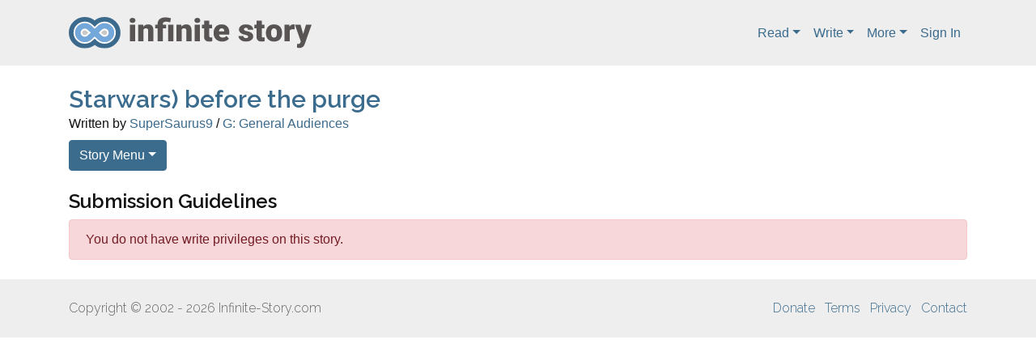

--- FILE ---
content_type: text/html; charset=UTF-8
request_url: https://infinite-story.com/story/submission-guidelines.php?id=17323
body_size: 11495
content:
<!doctype html>
<html lang="en">
<head>

<script async src="https://www.googletagmanager.com/gtag/js?id=G-XSQFVPHNH3"></script>
<script>
  window.dataLayer = window.dataLayer || [];
  function gtag(){dataLayer.push(arguments);}
  gtag('js', new Date());

  gtag('config', 'G-XSQFVPHNH3');
</script>


<meta charset="utf-8">
<meta name="viewport" content="width=device-width, initial-scale=1">
<link rel="shortcut icon" href="/favicon.ico">
<meta name="description" content="Write and read never-ending, interactive fiction stories. Upload pictures, collaborate with other writers, creative writing forums, and more!">
<meta name="keywords" content="never-ending story,tandem stories,book,never ending story,interactive story,choose your own path,choose your own story,interactive fiction,online book,online stories,interactive adventure,never-ending story,neverending story,science fiction,fantasy fiction,creative writing,fictional writing,writing clubs,writing sites,fiction writing,creative writing,writing book,game,elfwood,choose your own adventure">
<link rel="stylesheet" type="text/css" href="//stackpath.bootstrapcdn.com/bootstrap/4.4.1/css/bootstrap.min.css">
<link rel="stylesheet" type="text/css" href="/css/jquery-ui.css">
<link rel="stylesheet" type="text/css" href="/css/default.css?20191202b">
<link href='//fonts.googleapis.com/css?family=Raleway:600,300,100' rel='stylesheet' type='text/css'>








<title>Starwars) before the purge: Submission Guidelines - Infinite Story</title>



<script>var otCcpaScript = document.createElement('script'),script1 = document.getElementsByTagName('script')[0];otCcpaScript.src = 'https://cookie-cdn.cookiepro.com/ccpa-optout-solution/v1/ccpa-optout.js';otCcpaScript.async = false;otCcpaScript.type = 'text/javascript';script1.parentNode.insertBefore(otCcpaScript, script1); window.otccpaooSettings = {layout: {dialogueLocation:"right",primaryColor: "#6aaae4",secondaryColor: "#ffffff",button:{primary:"#6aaae4", secondary:"#ffffff", } },dialogue: {email: {display:false,title:"",url:"",},lspa: {accepted:false,},phone: {display:false,title:"",url:"",},dsar: {display:false,title:"",url:"",},intro: { title:"Do Not Sell My Personal Information",description:"Exercise your consumer right to opt out.",}, privacyPolicy: {title:"",url:"", }, optOut: {title:"Personalized Advertisements",description:"Turning this off will opt you out of personalized advertisements on this website.",frameworks:["iab","gam"],}, location:"ca",confirmation: {text: "Confirm",}, } };</script>

</head>

<body id="page-top">





<header class="py-2">
  <div class="container">
    <nav class="navbar navbar-expand-lg px-0 navbar-light">
      <a class="navbar-brand" href="/"><img src="/images/logo2.svg" width="300" alt="Infinite Story"></a>
  
      <button class="navbar-toggler" type="button" data-toggle="collapse" data-target="#nav-main" aria-controls="nav-main" aria-expanded="false" aria-label="Toggle navigation">
        <span class="navbar-toggler-icon" style="color:#000"></span>
      </button>
      <div class="collapse navbar-collapse" id="nav-main">

        <ul class="navbar-nav ml-auto">
          <li class="nav-item dropdown">
            <a class="nav-link dropdown-toggle" href="/browse.php" id="nav-dropdown-read" role="button" data-toggle="dropdown" aria-haspopup="true" aria-expanded="false">Read</a>
            <div class="dropdown-menu" aria-labelledby="nav-dropdown-read">
              <a class="dropdown-item" href="/category/action-adventure/">Action/Adventure</a><a class="dropdown-item" href="/category/avant-garde/">Avant Garde</a><a class="dropdown-item" href="/category/drama/">Drama</a><a class="dropdown-item" href="/category/fan-fiction/">Fan Fiction</a><a class="dropdown-item" href="/category/fantasy/">Fantasy</a><a class="dropdown-item" href="/category/horror-thriller/">Horror/Thriller</a><a class="dropdown-item" href="/category/humor/">Humor</a><a class="dropdown-item" href="/category/miscellaneous/">Miscellaneous</a><a class="dropdown-item" href="/category/mystery-crime/">Mystery/Crime</a><a class="dropdown-item" href="/category/romance/">Romance</a><a class="dropdown-item" href="/category/science-fiction/">Science Fiction</a><a class="dropdown-item" href="/category/western-historical/">Western/Historical</a>              <a class="dropdown-item" href="/browse.php">Browse All</a>
              <a class="dropdown-item" href="/story/random.php">Random Story</a>
            </div>
          </li>
          <li class="nav-item dropdown">
            <a class="nav-link dropdown-toggle" href="/menus/write.php" id="nav-dropdown-write" role="button" data-toggle="dropdown" aria-haspopup="true" aria-expanded="false">Write</a>
            <div class="dropdown-menu" aria-labelledby="nav-dropdown-write">
              <a class="dropdown-item" href="/my/stories/">My Stories</a>
              <a class="dropdown-item" href="/my/stories/edit-story.php">Create New Story</a>
              <a class="dropdown-item" href="/my/permissions/">Permissions</a>
              <a class="dropdown-item" href="/my/stories/submissions.php">Review Submissions</a>
              <a class="dropdown-item" href="/profile/contributions.php?id=0">Contributions</a>
            </div>
          </li>
          <li class="nav-item dropdown">
            <a class="nav-link dropdown-toggle" href="/menus/other.php" id="nav-dropdown-more" role="button" data-toggle="dropdown" aria-haspopup="true" aria-expanded="false">More</a>
            <div class="dropdown-menu" aria-labelledby="nav-dropdown-more">
              <a class="dropdown-item" href="/support.php">Donate</a>
              <a class="dropdown-item" href="/members/donors.php">Supporting Members</a>
              <a class="dropdown-item" href="/faq/">FAQ</a>
              <a class="dropdown-item" href="/faq/?id=maturity-ratings">Maturity Ratings</a>
              <a class="dropdown-item" href="/contests/">Writing Contests</a>
              <a class="dropdown-item" href="/tools/bbcode.php">BBCode</a>
              <a class="dropdown-item" href="/stats/">Statistics</a>
              <a class="dropdown-item" href="mailto:shapebyforce+infinite-story@gmail.com">Contact</a>
            </div>
          </li>


          
              <li class="nav-item">
                <a class="nav-link" href="/my/login.php">Sign In</a>
              </li>        </ul>
      </div>
    </nav>
  </div>
</header>



<main class="container my-4">

<div id="story-header" class="mb-3">

  <h1 class="mb-0"><a href="/story/info.php?id=17323">Starwars) before the purge</a></h1>
  <div class="byline mb-2">
    Written by <a href="/profile/?id=18079" class="story-info" data-toggle="popover"
			data-trigger="hover" data-html="true"
			data-content="
			&lt;div class=&quot;user-detail&quot;&gt;
				&lt;h2&gt;SuperSaurus9&lt;/h2&gt;
				&lt;p&gt;&lt;img src=&quot;/images/default_avatar.gif&quot; width=&quot;0&quot; height=&quot;0&quot; alt=&quot;SuperSaurus9&quot; class=&quot;avatar&quot;&gt;&lt;/p&gt;
				&lt;table class=&quot;table table-min mb-0&quot;&gt;
					&lt;tr&gt;
						&lt;th&gt;Country&lt;/th&gt;
						&lt;td&gt;New Zealand&lt;/td&gt;
					&lt;/tr&gt;
					&lt;tr&gt;
						&lt;th&gt;Member Since&lt;/th&gt;
						&lt;td&gt;Nov 6, 2017&lt;/td&gt;
					&lt;/tr&gt;
					&lt;tr&gt;
						&lt;th&gt;Last Login&lt;/th&gt;
						&lt;td&gt;July 18, 2019&lt;/td&gt;
					&lt;/tr&gt;
				&lt;/table&gt;
			&lt;/div&gt;">SuperSaurus9</a> /
    <a href="/faq/?id=maturity-ratings#G"><span class="maturity-rating" data-toggle="popover"
				data-trigger="hover" data-html="true"
				data-placement="bottom"
				data-content="
				&lt;div class=&quot;maturity-rating-description&quot;&gt;
					&lt;h2&gt;General Audiences&lt;/h2&gt;
					&lt;span class=&quot;maturity-rating-description&quot;&gt;Stories that are suitable for all ages and groups, even if they are not directly aimed at
      younger viewers. They can not contain strong language or descriptions of sex or detailed violent acts. Subject matter should also not be of a strictly mature or questionable nature (such as drug abuse or abhorrent behavior). Stories with this rating can also not include images of an offensive or questionable nature at all.&lt;/span&gt;
				&lt;/div&gt;">G: General Audiences</span></a>
    
  </div>

  <div class="mb-4">
    <div class="dropdown d-inline-block">
      <button class="btn btn-primary dropdown-toggle" type="button" id="nav-story" data-toggle="dropdown" aria-haspopup="true" aria-expanded="false">Story Menu</button>
      <div class="dropdown-menu" aria-labelledby="nav-story">
        <a class="dropdown-item" href="/story/info.php?id=17323">Restart Story</a>
        <a class="dropdown-item" href="/story/info.php?id=17323">Statistics</a>
        <a class="dropdown-item" href="/my/favorites/add.php?id=17323">Add To Favorites</a>
        <a class="dropdown-item" href="/story/member-rooms.php?story_id=17323&amp;user_id=0">My Submissions</a>
        <a class="dropdown-item" href="/story/comments.php?id=17323">View Ratings</a>
        <a class="dropdown-item" href="/story/add-comment.php?id=17323">Rate or Comment</a>
        <a class="dropdown-item" href="/story/bookmarks.php?id=17323">Bookmarks</a>
        <a class="dropdown-item" href="/story/contributors.php?id=17323">Contributors</a>
        <a class="dropdown-item" href="/story/loose-ends.php?id=17323">Loose Ends</a>
                <a class="dropdown-item" href="/story/submission-guidelines.php?id=17323">Submission Guidelines</a>
              </div>
    </div>

      </div>

  <div id="story-main">
<h2>Submission Guidelines</h2><div class="alert alert-danger">You do not have write privileges on this story.</div></div> <!-- end story_main -->





</main>



<footer class="py-4">
  <div class="container">
    <div class="row">
      <div class="copyright col-sm-6 text-center text-md-left"><span class="d-none d-md-inline">Copyright</span> &copy; 2002 - 2026 Infinite-Story.com</div>

      <ul class="list-inline col-sm-6 text-center text-md-right my-0">
	<li class="list-inline-item"><a href="/support.php">Donate</a></li>
        <li class="list-inline-item"><a href="/terms/">Terms</a></li>
        <li class="list-inline-item"><a href="/privacy-policy/">Privacy</a></li>
        <li class="list-inline-item"><a href="mailto:shapebyforce+infinite-story@gmail.com">Contact</a></li>        
      </ul>
    </div>
    <div class="text-center"><a href="javascript:void(0)" data-ot-ccpa-opt-out="link" style="display:none;">Do Not Sell My Personal Information</a></div>
  </div>
</footer>

<script
  src="https://code.jquery.com/jquery-3.4.1.min.js"
  integrity="sha256-CSXorXvZcTkaix6Yvo6HppcZGetbYMGWSFlBw8HfCJo="
  crossorigin="anonymous"></script>

<script src="//stackpath.bootstrapcdn.com/bootstrap/4.4.1/js/bootstrap.bundle.min.js"></script>




<script>
$(document).ready(function() {

    

  if ($('[data-toggle="popover"]').length > 0 && !('ontouchstart' in window)) {
    $.fn.popover.Constructor.Default.whiteList.table = [];
    $.fn.popover.Constructor.Default.whiteList.tr = [];
    $.fn.popover.Constructor.Default.whiteList.td = [];
    $.fn.popover.Constructor.Default.whiteList.th = [];
    $.fn.popover.Constructor.Default.whiteList.div = [];
    $.fn.popover.Constructor.Default.whiteList.tbody = [];
    $.fn.popover.Constructor.Default.whiteList.thead = [];
    $('[data-toggle="popover"]').popover();
  }

});
</script>



</body>
</html>




--- FILE ---
content_type: image/svg+xml
request_url: https://infinite-story.com/images/logo2.svg
body_size: 23269
content:
<?xml version="1.0" encoding="UTF-8"?>
<svg width="619px" height="81px" viewBox="0 0 619 81" version="1.1" xmlns="http://www.w3.org/2000/svg" xmlns:xlink="http://www.w3.org/1999/xlink">
    <!-- Generator: Sketch 48.2 (47327) - http://www.bohemiancoding.com/sketch -->
    <title>Group 6</title>
    <desc>Created with Sketch.</desc>
    <defs>
        <path d="M0,24.4864026 C0,17.7753145 2.41853206,12.0164754 7.25559619,7.20988521 C12.0926603,2.40329507 17.8880107,0 24.6416474,0 C31.3952841,0 37.1906345,2.40329507 42.0276987,7.20988521 L49.9677851,14.6918416 L57.9078715,7.07384964 C62.6536702,2.35794988 68.403388,0 75.1570247,0 C81.819396,0 87.5919301,2.40329507 92.4746269,7.20988521 C97.3573237,12.0164754 99.7986721,17.7753145 99.7986721,24.4864026 C99.7986721,31.1974907 97.3573237,36.9563299 92.4746269,41.76292 C87.5919301,46.5695101 81.819396,48.9728052 75.1570247,48.9728052 C68.403388,48.9728052 62.6080375,46.5695101 57.7709734,41.76292 L49.9677851,34.2809636 L41.8908006,41.8989556 C37.1450019,46.6148553 31.3952841,48.9728052 24.6416474,48.9728052 C17.8880107,48.9728052 12.0926603,46.5695101 7.25559619,41.76292 C2.41853206,36.9563299 0,31.1974907 0,24.4864026 Z M24.6416474,14.1476993 C21.8124212,14.1476993 19.3710728,15.1679661 17.3176022,17.2084996 C15.2641316,19.2490332 14.2373963,21.6750008 14.2373963,24.4864026 C14.2373963,27.3884948 15.2413153,29.837135 17.2491532,31.8323234 C19.2569911,33.8275117 21.7211559,34.8251059 24.6416474,34.8251059 C27.562139,34.8251059 30.0263037,33.8275117 32.0341417,31.8323234 L39.5635339,24.4864026 L32.0341417,17.2765174 C29.9350384,15.1906387 27.4708736,14.1476993 24.6416474,14.1476993 Z M85.5612758,24.4864026 C85.5612758,21.5843104 84.5573568,19.1356702 82.5495189,17.1404818 C80.541681,15.1452935 78.1003325,14.1476993 75.2254737,14.1476993 C72.3506148,14.1476993 69.9092664,15.1452935 67.9014285,17.1404818 L60.2351382,24.4864026 L67.7645304,31.6962878 C69.7723684,33.6914762 72.2365331,34.7117429 75.1570247,34.7570881 C78.0775162,34.8024333 80.541681,33.8275117 82.5495189,31.8323234 C84.5573568,29.837135 85.5612758,27.3884948 85.5612758,24.4864026 Z" id="path-1"></path>
    </defs>
    <g id="Page-1" stroke="none" stroke-width="1" fill="none" fill-rule="evenodd">
        <g id="Group-6" transform="translate(16.000000, 1.000000)">
            <g id="logo" transform="translate(0.000000, 15.000000)">
                <g id="Group-4">
                    <path d="M0,24.4864026 C0,17.7753145 2.41853206,12.0164754 7.25559619,7.20988521 C12.0926603,2.40329507 17.8880107,0 24.6416474,0 C31.3952841,0 37.1906345,2.40329507 42.0276987,7.20988521 L49.9677851,14.6918416 L57.9078715,7.07384964 C62.6536702,2.35794988 68.403388,0 75.1570247,0 C81.819396,0 87.5919301,2.40329507 92.4746269,7.20988521 C97.3573237,12.0164754 99.7986721,17.7753145 99.7986721,24.4864026 C99.7986721,31.1974907 97.3573237,36.9563299 92.4746269,41.76292 C87.5919301,46.5695101 81.819396,48.9728052 75.1570247,48.9728052 C68.403388,48.9728052 62.6080375,46.5695101 57.7709734,41.76292 L49.9677851,34.2809636 L41.8908006,41.8989556 C37.1450019,46.6148553 31.3952841,48.9728052 24.6416474,48.9728052 C17.8880107,48.9728052 12.0926603,46.5695101 7.25559619,41.76292 C2.41853206,36.9563299 0,31.1974907 0,24.4864026 Z M24.6416474,14.1476993 C21.8124212,14.1476993 19.3710728,15.1679661 17.3176022,17.2084996 C15.2641316,19.2490332 14.2373963,21.6750008 14.2373963,24.4864026 C14.2373963,27.3884948 15.2413153,29.837135 17.2491532,31.8323234 C19.2569911,33.8275117 21.7211559,34.8251059 24.6416474,34.8251059 C27.562139,34.8251059 30.0263037,33.8275117 32.0341417,31.8323234 L39.5635339,24.4864026 L32.0341417,17.2765174 C29.9350384,15.1906387 27.4708736,14.1476993 24.6416474,14.1476993 Z M85.5612758,24.4864026 C85.5612758,21.5843104 84.5573568,19.1356702 82.5495189,17.1404818 C80.541681,15.1452935 78.1003325,14.1476993 75.2254737,14.1476993 C72.3506148,14.1476993 69.9092664,15.1452935 67.9014285,17.1404818 L60.2351382,24.4864026 L67.7645304,31.6962878 C69.7723684,33.6914762 72.2365331,34.7117429 75.1570247,34.7570881 C78.0775162,34.8024333 80.541681,33.8275117 82.5495189,31.8323234 C84.5573568,29.837135 85.5612758,27.3884948 85.5612758,24.4864026 Z" id="Shape-Copy-2" stroke="#3B6A8D" stroke-width="32" fill="#336699"></path>
                    <g id="Group-5" transform="translate(10.476190, 9.577554)" fill="#CAC9C9">
                        <ellipse id="Path" cx="14.7619048" cy="14.8452081" rx="14.7619048" ry="14.8452081"></ellipse>
                        <ellipse id="Path" cx="68.0952381" cy="14.8452081" rx="14.7619048" ry="14.8452081"></ellipse>
                    </g>
                    <g id="Shape-Copy-2">
                        <use fill="#74A7DA" fill-rule="evenodd" xlink:href="#path-1"></use>
                        <path stroke="#FFFFFF" stroke-width="4" d="M49.9554082,11.9321378 L56.4981339,5.65517424 C61.6196284,0.565945651 67.8765312,-2 75.1570247,-2 C82.3485643,-2 88.6237566,0.612568119 93.8776889,5.78460736 C99.1400697,10.9649633 101.798672,17.2362778 101.798672,24.4864026 C101.798672,31.7365274 99.1400697,38.0078419 93.8776889,43.1881978 C88.6237566,48.3602371 82.3485643,50.9728052 75.1570247,50.9728052 C67.8737072,50.9728052 61.571993,48.3595243 56.3867866,43.2065358 L49.9563525,37.0408219 L43.3005382,43.317631 C38.1790437,48.4068595 31.9221409,50.9728052 24.6416474,50.9728052 C17.3583299,50.9728052 11.0566158,48.3595243 5.84585858,43.1815954 C0.632667347,38.0012478 -2,31.7325247 -2,24.4864026 C-2,17.2402805 0.632667347,10.9715574 5.84585858,5.79120981 C11.0566158,0.613280896 17.3583299,-2 24.6416474,-2 C31.9249649,-2 38.2266791,0.613280896 43.3992963,5.75430286 L49.9554082,11.9321378 Z M36.6858406,24.4997951 L30.6244041,18.6951928 C28.895389,16.9770707 26.9358237,16.1476993 24.6416474,16.1476993 C22.3441056,16.1476993 20.4084927,16.9566135 18.7273398,18.627175 C17.0486163,20.2953224 16.2373963,22.212071 16.2373963,24.4864026 C16.2373963,26.8595601 17.0315457,28.7965553 18.6588908,30.413648 C20.2886871,32.0331764 22.2448381,32.8251059 24.6416474,32.8251059 C27.0384568,32.8251059 28.9946078,32.0331764 30.6374772,30.4007759 L36.6858406,24.4997951 Z M63.1263581,24.4859635 L69.174268,30.2776124 C70.8117585,31.9047865 72.7805511,32.7199486 75.188074,32.7573292 C77.5743155,32.7943793 79.5177182,32.0254919 81.1397813,30.413648 C82.7671264,28.7965553 83.5612758,26.8595601 83.5612758,24.4864026 C83.5612758,22.1132451 82.7671264,20.1762499 81.1397813,18.5591572 C79.508291,16.9379455 77.574372,16.1476993 75.2254737,16.1476993 C72.8765753,16.1476993 70.9426564,16.9379455 69.2851468,18.5845468 L63.1263581,24.4859635 Z"></path>
                    </g>
                </g>
            </g>
            <path d="M153.173379,61.6706485 L139.791809,61.6706485 L139.791809,18.8337884 L153.173379,18.8337884 L153.173379,61.6706485 Z M139,7.78805461 C139,6.83787921 139.178155,5.96689816 139.534471,5.17508532 C139.890787,4.38327249 140.398859,3.697045 141.058703,3.11638225 C141.718547,2.53571951 142.497151,2.0870323 143.394539,1.77030717 C144.291927,1.45358203 145.294875,1.29522184 146.403413,1.29522184 C147.511951,1.29522184 148.514899,1.45358203 149.412287,1.77030717 C150.309675,2.0870323 151.088279,2.53571951 151.748123,3.11638225 C152.407967,3.697045 152.916039,4.38327249 153.272355,5.17508532 C153.628671,5.96689816 153.806826,6.83787921 153.806826,7.78805461 C153.806826,8.73823001 153.628671,9.60921106 153.272355,10.4010239 C152.916039,11.1928367 152.407967,11.8790642 151.748123,12.459727 C151.088279,13.0403897 150.309675,13.4890769 149.412287,13.805802 C148.514899,14.1225272 147.511951,14.2808874 146.403413,14.2808874 C145.294875,14.2808874 144.291927,14.1225272 143.394539,13.805802 C142.497151,13.4890769 141.718547,13.0403897 141.058703,12.459727 C140.398859,11.8790642 139.890787,11.1928367 139.534471,10.4010239 C139.178155,9.60921106 139,8.73823001 139,7.78805461 Z M173.641638,18.8337884 L174.077133,23.8617747 C175.52879,21.9614239 177.290547,20.5163872 179.362457,19.5266212 C181.434368,18.5368551 183.750385,18.0419795 186.31058,18.0419795 C188.290112,18.0419795 190.104656,18.3257082 191.754266,18.8931741 C193.403876,19.4606399 194.82252,20.3976044 196.010239,21.7040956 C197.197958,23.0105867 198.115128,24.7261555 198.761775,26.8508532 C199.408422,28.975551 199.731741,31.5950925 199.731741,34.7095563 L199.731741,61.6706485 L186.350171,61.6706485 L186.350171,34.6699659 C186.350171,33.3766716 186.211605,32.320937 185.934471,31.5027304 C185.657336,30.6845238 185.261436,30.0378863 184.746758,29.5627986 C184.232079,29.0877109 183.598639,28.7643922 182.846416,28.5928328 C182.094194,28.4212733 181.243008,28.3354949 180.292833,28.3354949 C178.86757,28.3354949 177.686467,28.6126252 176.749488,29.1668942 C175.81251,29.7211632 175.0537,30.4733741 174.473038,31.4235495 L174.473038,61.6706485 L161.131058,61.6706485 L161.131058,18.8337884 L173.641638,18.8337884 Z M210.223208,61.6706485 L210.223208,28.0979522 L204.007509,28.0979522 L204.007509,18.8337884 L210.223208,18.8337884 L210.223208,17.725256 C210.223208,14.848336 210.678494,12.3079746 211.589078,10.1040956 C212.499663,7.90021651 213.812733,6.05268095 215.528328,4.56143345 C217.243922,3.07018595 219.355391,1.94186958 221.862799,1.17645051 C224.370206,0.41103144 227.233886,0.0283276451 230.453925,0.0283276451 C232.855757,0.0283276451 235.178373,0.239474567 237.421843,0.661774744 C239.665313,1.08407492 241.987929,1.63833559 244.389761,2.32457338 L242.568601,12.8556314 L240.193174,12.2221843 C239.401361,12.0110342 238.556774,11.8262807 237.659386,11.6679181 C236.761998,11.5095555 235.785443,11.3775887 234.729693,11.2720137 C233.673942,11.1664386 232.512634,11.1136519 231.245734,11.1136519 C228.817508,11.1136519 226.93698,11.6811092 225.604096,12.816041 C224.271211,13.9509727 223.604778,15.5873613 223.604778,17.725256 L223.604778,18.8337884 L231.997952,18.8337884 L231.997952,28.0979522 L223.604778,28.0979522 L223.604778,61.6706485 L210.223208,61.6706485 Z M250.52628,61.6706485 L237.105119,61.6706485 L237.105119,18.8337884 L250.52628,18.8337884 L250.52628,61.6706485 Z M270.915358,18.8337884 L271.350853,23.8617747 C272.80251,21.9614239 274.564267,20.5163872 276.636177,19.5266212 C278.708088,18.5368551 281.024106,18.0419795 283.5843,18.0419795 C285.563832,18.0419795 287.378376,18.3257082 289.027986,18.8931741 C290.677596,19.4606399 292.09624,20.3976044 293.283959,21.7040956 C294.471678,23.0105867 295.388848,24.7261555 296.035495,26.8508532 C296.682142,28.975551 297.005461,31.5950925 297.005461,34.7095563 L297.005461,61.6706485 L283.623891,61.6706485 L283.623891,34.6699659 C283.623891,33.3766716 283.485326,32.320937 283.208191,31.5027304 C282.931057,30.6845238 282.535156,30.0378863 282.020478,29.5627986 C281.505799,29.0877109 280.872359,28.7643922 280.120137,28.5928328 C279.367914,28.4212733 278.516728,28.3354949 277.566553,28.3354949 C276.14129,28.3354949 274.960187,28.6126252 274.023208,29.1668942 C273.08623,29.7211632 272.32742,30.4733741 271.746758,31.4235495 L271.746758,61.6706485 L258.404778,61.6706485 L258.404778,18.8337884 L270.915358,18.8337884 Z M318.463481,61.6706485 L305.081911,61.6706485 L305.081911,18.8337884 L318.463481,18.8337884 L318.463481,61.6706485 Z M304.290102,7.78805461 C304.290102,6.83787921 304.468258,5.96689816 304.824573,5.17508532 C305.180889,4.38327249 305.688961,3.697045 306.348805,3.11638225 C307.008649,2.53571951 307.787254,2.0870323 308.684642,1.77030717 C309.58203,1.45358203 310.584977,1.29522184 311.693515,1.29522184 C312.802053,1.29522184 313.805001,1.45358203 314.702389,1.77030717 C315.599777,2.0870323 316.378381,2.53571951 317.038225,3.11638225 C317.698069,3.697045 318.206142,4.38327249 318.562457,5.17508532 C318.918773,5.96689816 319.096928,6.83787921 319.096928,7.78805461 C319.096928,8.73823001 318.918773,9.60921106 318.562457,10.4010239 C318.206142,11.1928367 317.698069,11.8790642 317.038225,12.459727 C316.378381,13.0403897 315.599777,13.4890769 314.702389,13.805802 C313.805001,14.1225272 312.802053,14.2808874 311.693515,14.2808874 C310.584977,14.2808874 309.58203,14.1225272 308.684642,13.805802 C307.787254,13.4890769 307.008649,13.0403897 306.348805,12.459727 C305.688961,11.8790642 305.180889,11.1928367 304.824573,10.4010239 C304.468258,9.60921106 304.290102,8.73823001 304.290102,7.78805461 Z M342.217747,8.18395904 L342.217747,18.8337884 L349.264846,18.8337884 L349.264846,28.0979522 L342.217747,28.0979522 L342.217747,47.6952218 C342.217747,48.5398222 342.290329,49.2392464 342.435495,49.7935154 C342.580661,50.3477843 342.818201,50.7898732 343.148123,51.1197952 C343.478045,51.4497172 343.920134,51.6806592 344.474403,51.812628 C345.028672,51.9445968 345.714899,52.0105802 346.533106,52.0105802 C347.298525,52.0105802 347.931966,51.9907852 348.433447,51.9511945 C348.934929,51.9116039 349.410009,51.8522188 349.858703,51.7730375 L349.858703,61.3143345 C348.697378,61.6838471 347.509676,61.9675758 346.295563,62.165529 C345.08145,62.3634822 343.761782,62.4624573 342.336519,62.4624573 C340.198624,62.4624573 338.291703,62.2183187 336.6157,61.7300341 C334.939696,61.2417495 333.527651,60.4697436 332.379522,59.4139932 C331.231394,58.3582427 330.360413,56.9989844 329.766553,55.3361775 C329.172693,53.6733705 328.875768,51.6806715 328.875768,49.3580205 L328.875768,28.0979522 L323.412287,28.0979522 L323.412287,18.8337884 L328.875768,18.8337884 L328.875768,8.18395904 L342.217747,8.18395904 Z M375.236177,62.4624573 C371.752201,62.4624573 368.637784,61.9081967 365.892833,60.7996587 C363.147882,59.6911207 360.838462,58.1866989 358.964505,56.2863481 C357.090548,54.3859973 355.658708,52.1821513 354.668942,49.674744 C353.679176,47.1673367 353.1843,44.5016068 353.1843,41.6774744 L353.1843,40.1730375 C353.1843,37.0585737 353.613193,34.1487052 354.47099,31.4433447 C355.328787,28.7379842 356.622062,26.395573 358.350853,24.416041 C360.079645,22.4365089 362.230704,20.8793003 364.804096,19.7443686 C367.377487,18.6094369 370.379733,18.0419795 373.810922,18.0419795 C376.846204,18.0419795 379.571319,18.5302568 381.986348,19.5068259 C384.401377,20.4833951 386.446863,21.8822435 388.122867,23.703413 C389.798871,25.5245825 391.078949,27.7284285 391.96314,30.3150171 C392.847331,32.9016057 393.28942,35.8048758 393.28942,39.0249147 L393.28942,44.4488055 L366.763823,44.4488055 C367.23891,46.8506377 368.281448,48.7377633 369.891468,50.1102389 C371.501487,51.4827145 373.586563,52.168942 376.146758,52.168942 C377.967927,52.168942 379.756078,51.8258282 381.511263,51.1395904 C383.266448,50.4533527 384.777468,49.318438 386.044369,47.7348123 L392.141297,54.940273 C391.455059,55.8904484 390.57748,56.8142162 389.508532,57.7116041 C388.439585,58.608992 387.192499,59.4073913 385.767235,60.1068259 C384.341972,60.8062606 382.745174,61.373718 380.976792,61.809215 C379.20841,62.2447121 377.294891,62.4624573 375.236177,62.4624573 Z M373.731741,28.3354949 C372.596809,28.3354949 371.620254,28.5334451 370.802048,28.9293515 C369.983841,29.325258 369.304212,29.8663219 368.76314,30.5525597 C368.222068,31.2387975 367.793176,32.0569918 367.476451,33.0071672 C367.159725,33.9573426 366.922185,34.9866839 366.763823,36.0952218 L380.224573,36.0952218 L380.224573,35.0658703 C380.277361,32.9279757 379.736297,31.271792 378.601365,30.0972696 C377.466433,28.9227473 375.843242,28.3354949 373.731741,28.3354949 Z M441.273038,49.6351536 C441.273038,49.0808846 441.147669,48.5926073 440.896928,48.1703072 C440.646188,47.748007 440.204099,47.3455082 439.570648,46.9627986 C438.937198,46.5800891 438.079414,46.2171803 436.99727,45.8740614 C435.915125,45.5309425 434.54267,45.1746321 432.879863,44.8051195 C430.794756,44.3564255 428.835049,43.7691731 427.000683,43.0433447 C425.166316,42.3175163 423.569518,41.4201419 422.210239,40.3511945 C420.85096,39.2822472 419.782029,38.021964 419.003413,36.5703072 C418.224797,35.1186503 417.835495,33.4558683 417.835495,31.5819113 C417.835495,29.7607417 418.224797,28.0319763 419.003413,26.3955631 C419.782029,24.75915 420.923542,23.3207115 422.427986,22.0802048 C423.932431,20.839698 425.779966,19.8565452 427.970648,19.1307167 C430.161331,18.4048883 432.655504,18.0419795 435.453242,18.0419795 C438.330162,18.0419795 440.929909,18.3850933 443.25256,19.0713311 C445.575211,19.7575688 447.548115,20.7143283 449.171331,21.9416382 C450.794547,23.1689481 452.041634,24.6337799 452.912628,26.3361775 C453.783622,28.0385751 454.219113,29.9191023 454.219113,31.9778157 L440.837543,31.9778157 C440.837543,30.3414025 440.428446,29.074521 439.610239,28.1771331 C438.792032,27.2797452 437.393184,26.831058 435.413652,26.831058 C434.727414,26.831058 434.087375,26.9300331 433.493515,27.1279863 C432.899656,27.3259396 432.378387,27.6030699 431.929693,27.9593857 C431.480999,28.3157014 431.124688,28.7445936 430.860751,29.2460751 C430.596813,29.7475565 430.464846,30.3018172 430.464846,30.9088737 C430.464846,32.0701992 431.025705,33.0203604 432.14744,33.7593857 C433.269175,34.498411 435.083719,35.1054584 437.591126,35.5805461 C439.755415,35.9764525 441.833892,36.4845248 443.826621,37.1047782 C445.81935,37.7250315 447.581107,38.5564225 449.111945,39.5989761 C450.642784,40.6415297 451.863477,41.9414029 452.774061,43.4986348 C453.684646,45.0558667 454.139932,46.9693857 454.139932,49.2392491 C454.139932,51.1395999 453.704441,52.8947587 452.833447,54.5047782 C451.962453,56.1147976 450.715366,57.5070476 449.09215,58.68157 C447.468934,59.8560923 445.509226,60.7798601 443.212969,61.452901 C440.916712,62.1259419 438.330162,62.4624573 435.453242,62.4624573 C432.365172,62.4624573 429.640057,62.0269668 427.277816,61.1559727 C424.915574,60.2849786 422.936072,59.1566622 421.339249,57.7709898 C419.742427,56.3853173 418.53493,54.8281088 417.716724,53.0993174 C416.898517,51.3705261 416.48942,49.648359 416.48942,47.9327645 L428.96041,47.9327645 C429.013197,49.9122966 429.673031,51.3573333 430.939932,52.2679181 C432.206832,53.1785028 433.830024,53.6337884 435.809556,53.6337884 C437.630726,53.6337884 438.996582,53.2642813 439.907167,52.525256 C440.817752,51.7862307 441.273038,50.8228728 441.273038,49.6351536 Z M475.914676,8.18395904 L475.914676,18.8337884 L482.961775,18.8337884 L482.961775,28.0979522 L475.914676,28.0979522 L475.914676,47.6952218 C475.914676,48.5398222 475.987258,49.2392464 476.132423,49.7935154 C476.277589,50.3477843 476.515129,50.7898732 476.845051,51.1197952 C477.174973,51.4497172 477.617062,51.6806592 478.171331,51.812628 C478.7256,51.9445968 479.411828,52.0105802 480.230034,52.0105802 C480.995453,52.0105802 481.628894,51.9907852 482.130375,51.9511945 C482.631857,51.9116039 483.106937,51.8522188 483.555631,51.7730375 L483.555631,61.3143345 C482.394306,61.6838471 481.206604,61.9675758 479.992491,62.165529 C478.778378,62.3634822 477.45871,62.4624573 476.033447,62.4624573 C473.895552,62.4624573 471.988632,62.2183187 470.312628,61.7300341 C468.636624,61.2417495 467.224579,60.4697436 466.076451,59.4139932 C464.928322,58.3582427 464.057341,56.9989844 463.463481,55.3361775 C462.869622,53.6733705 462.572696,51.6806715 462.572696,49.3580205 L462.572696,28.0979522 L457.109215,28.0979522 L457.109215,18.8337884 L462.572696,18.8337884 L462.572696,8.18395904 L475.914676,8.18395904 Z M486.524915,39.856314 C486.524915,36.7418502 486.973602,33.8517767 487.87099,31.1860068 C488.768378,28.520237 490.088046,26.2108175 491.830034,24.2576792 C493.572022,22.3045409 495.72968,20.780324 498.303072,19.6849829 C500.876463,18.5896418 503.825922,18.0419795 507.151536,18.0419795 C510.529937,18.0419795 513.505789,18.5896418 516.079181,19.6849829 C518.652573,20.780324 520.81023,22.3045409 522.552218,24.2576792 C524.294207,26.2108175 525.613875,28.520237 526.511263,31.1860068 C527.408651,33.8517767 527.857338,36.7418502 527.857338,39.856314 L527.857338,40.6877133 C527.857338,43.8285709 527.415249,46.7252427 526.531058,49.3778157 C525.646867,52.0303887 524.333797,54.3266115 522.591809,56.2665529 C520.849821,58.2064943 518.692163,59.7241128 516.118771,60.8194539 C513.54538,61.914795 510.582724,62.4624573 507.230717,62.4624573 C503.878709,62.4624573 500.916054,61.914795 498.342662,60.8194539 C495.76927,59.7241128 493.605014,58.2064943 491.849829,56.2665529 C490.094644,54.3266115 488.768378,52.0303887 487.87099,49.3778157 C486.973602,46.7252427 486.524915,43.8285709 486.524915,40.6877133 L486.524915,39.856314 Z M499.866894,40.6877133 C499.866894,42.2977327 499.979066,43.8021546 500.203413,45.2010239 C500.42776,46.5998932 500.82366,47.813988 501.391126,48.8433447 C501.958592,49.8727014 502.717401,50.6842974 503.667577,51.278157 C504.617752,51.8720166 505.805454,52.168942 507.230717,52.168942 C508.629586,52.168942 509.797492,51.8720166 510.734471,51.278157 C511.67145,50.6842974 512.417062,49.8727014 512.971331,48.8433447 C513.5256,47.813988 513.921501,46.5998932 514.159044,45.2010239 C514.396588,43.8021546 514.515358,42.2977327 514.515358,40.6877133 L514.515358,39.856314 C514.515358,38.2990821 514.403187,36.8210536 514.17884,35.4221843 C513.954493,34.023315 513.558592,32.8026218 512.991126,31.7600683 C512.42366,30.7175147 511.664851,29.8861237 510.714676,29.2658703 C509.7645,28.6456169 508.576799,28.3354949 507.151536,28.3354949 C505.752666,28.3354949 504.58476,28.6456169 503.647782,29.2658703 C502.710803,29.8861237 501.96519,30.7175147 501.410922,31.7600683 C500.856653,32.8026218 500.460752,34.023315 500.223208,35.4221843 C499.985664,36.8210536 499.866894,38.2990821 499.866894,39.856314 L499.866894,40.6877133 Z M559.648464,30.9088737 C559.384527,30.88248 559.061208,30.8494883 558.678498,30.8098976 C558.295789,30.770307 557.899888,30.7373153 557.490785,30.7109215 C557.081682,30.6845277 556.679183,30.6581344 556.283276,30.6317406 C555.88737,30.6053469 555.544256,30.5921502 555.253925,30.5921502 C553.11603,30.5921502 551.387265,30.9154689 550.067577,31.562116 C548.747889,32.2087632 547.784531,33.2051127 547.177474,34.5511945 L547.177474,61.6706485 L533.835495,61.6706485 L533.835495,18.8337884 L546.346075,18.8337884 L546.78157,24.3368601 C547.83732,22.357328 549.15039,20.8133161 550.720819,19.7047782 C552.291248,18.5962402 554.105792,18.0419795 556.164505,18.0419795 C556.824349,18.0419795 557.477585,18.0815696 558.124232,18.1607509 C558.770879,18.2399321 559.358132,18.3587023 559.886007,18.5170648 L559.648464,30.9088737 Z M581.58157,42.983959 L588.70785,18.8337884 L603,18.8337884 L585.817747,68.0447099 C585.448235,69.1268541 584.959958,70.3013589 584.352901,71.5682594 C583.745845,72.8351599 582.907855,74.016263 581.838908,75.1116041 C580.769961,76.2069452 579.417301,77.1241146 577.780887,77.8631399 C576.144474,78.6021652 574.098988,78.9716724 571.644369,78.9716724 C570.984525,78.9716724 570.436862,78.9584757 570.001365,78.9320819 C569.565868,78.9056882 569.163369,78.8594998 568.793857,78.7935154 C568.424344,78.727531 568.035042,78.6483509 567.625939,78.5559727 C567.216835,78.4635945 566.72196,78.338226 566.141297,78.1798635 L566.141297,68.6385666 L567.843686,68.6385666 C568.899436,68.6385666 569.796811,68.5593865 570.535836,68.4010239 C571.274861,68.2426613 571.895106,68.005121 572.396587,67.6883959 C572.898068,67.3716708 573.300567,66.9823686 573.604096,66.5204778 C573.907624,66.058587 574.164959,65.5241214 574.376109,64.9170648 L575.445051,62.0665529 L560.559044,18.8337884 L574.811604,18.8337884 L581.58157,42.983959 Z" id="infinite-story" fill="#595454"></path>
        </g>
    </g>
</svg>
